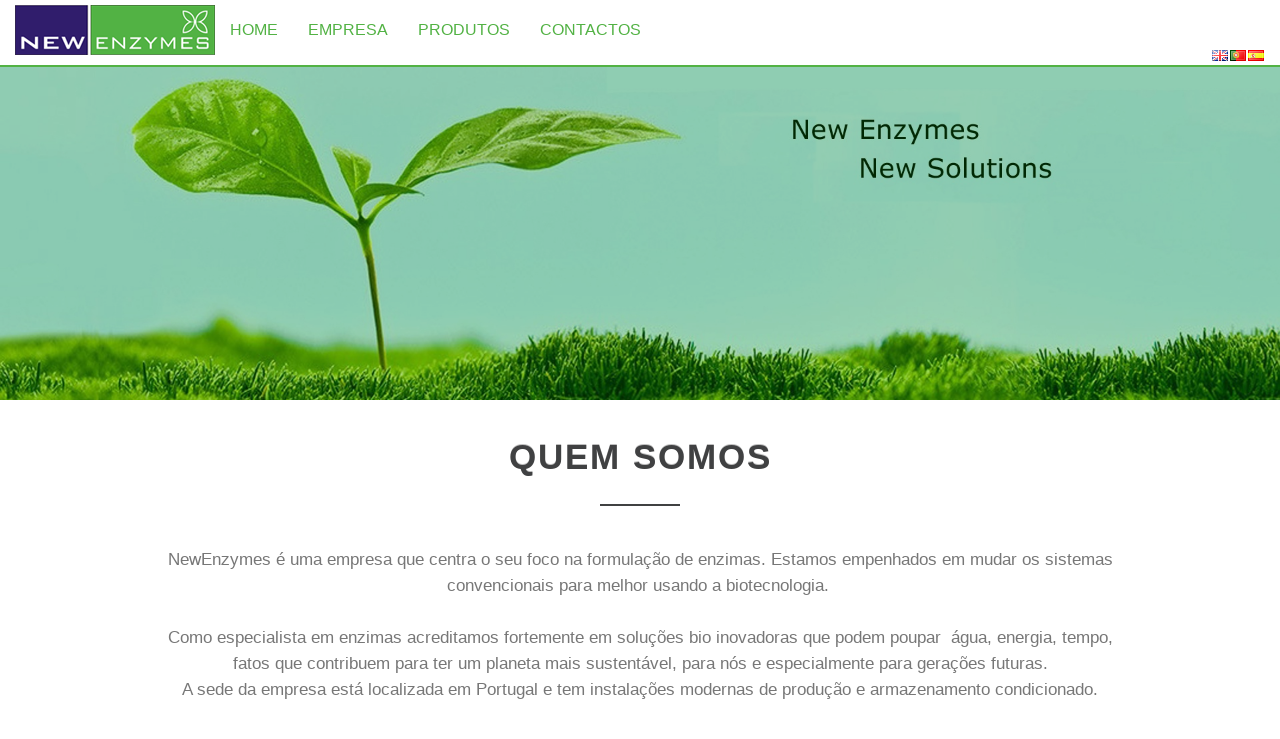

--- FILE ---
content_type: text/html; charset=UTF-8
request_url: http://newenzymes.pt/?lang=pt
body_size: 3125
content:
<!DOCTYPE html>
<html lang="pt">
<head>
<title>New Enzymes :: ?lang=pt</title>
<meta charset="utf-8">
<meta name="viewport" content="width=device-width, initial-scale=1">
<link rel="stylesheet" href="https://maxcdn.bootstrapcdn.com/bootstrap/3.3.5/css/bootstrap.min.css">
<link rel="stylesheet" href="/./web/css/my-style.css" type="text/css" />
<link rel="stylesheet" href="/./web/css/custom.css" type="text/css" />
<link rel="shortcut icon" href="/./web/images/favicon.ico" type="image/x-icon">
</head><body>
    <div class="wrapper">
      <header>
          <nav class="navbar navbar-inverse navbar-fixed-top">
            <div class="container-fluid">
              <div class="navbar-header">
                <button type="button" class="navbar-toggle" data-toggle="collapse" data-target="#myNavbar">
                  <span class="icon-bar"></span>
                  <span class="icon-bar"></span>
                  <span class="icon-bar"></span>
                </button>
                <h1 class="headerLogo"><a href="/./"><img src="/./web/images/logo.png"></a></h1>
              </div>
              <div class="collapse navbar-collapse" id="myNavbar">
                  

<ul class="nav navbar-nav"><li><a href='/./'>HOME</a></li><li><a href='/./company/'>EMPRESA</a></li><li><a href='/./catalog/'>PRODUTOS</a></li><li><a href='/./contacts/'>CONTACTOS</a></li></ul>                  <ul class="nav navbar-nav navbar-right">
                    <div class="headerFlags">
                      <div class="flag es"><a data-id="langEs" href="/./?lang=es"></a></div>
                      <div class="flag pt"><a data-id="langPt" href="/./?lang=pt"></a></div>
                      <div class="flag en"><a data-id="langEn" href="/./?lang=en"></a></div>
                    </div>
                  </ul>
              </div>
            </div>
          </nav>
      </header>
      <div class="content" style="margin-top: 7px;">
        <div id="slider1_container" style="position: relative; top: 0px; left: 0px; width: 1920px; height: 500px; overflow: hidden; "><!-- Loading Screen -->
        <div u="loading" style="position: absolute; top: 0px; left: 0px;">
            <div style="filter: alpha(opacity=70); opacity:0.7; position: absolute; display: block; background-color: #000000; top: 0px; left: 0px;width: 100%;height:100%;">
            </div>
            <div style="position: absolute; display: block; background: url(/./web/images/loading.gif) no-repeat center center; top: 0px; left: 0px;width: 100%;height:100%;">
            </div>
        </div><!-- Slides Container -->
        <div u="slides" style="cursor: move; position: absolute; left: 0px; top: 0px; width: 1920px; height: 500px; overflow: hidden;"><div style="position:relative;"><div style="position:absolute; top: 0; left: 0; width: 100%; height: 100%; background-color: rgba(0, 128, 0, 0.3); z-index: 10;"><div style="position: absolute; top: 32%; left: 51%; color: #301d6c; font-size: 80px; z-index: 10; max-width: 800px; text-align: center; line-height: 80px; font-weight: 800;"></div></div><img u="image" src="/./web/galeria/banner/img/1450443769r_05.jpg" /></div></div></div><h1 class="title">Quem Somos</h1><div class="container company" style="max-width:950px;text-align:justify"><p><div style="text-align: center;"><span lang="pt">NewEnzymes &eacute; uma empresa que centra o seu foco na formula&ccedil;&atilde;o de enzimas. Estamos empenhados em mudar os sistemas convencionais para melhor usando a biotecnologia.&nbsp;<br /><br />Como especialista em enzimas acreditamos fortemente em solu&ccedil;&otilde;es bio inovadoras que podem&nbsp;poupar&nbsp; &aacute;gua, energia, tempo, fatos que contribuem para ter um planeta&nbsp;mais sustent&aacute;vel, para n&oacute;s e especialmente para&nbsp;gera&ccedil;&otilde;es futuras.</span><br />A sede da empresa est&aacute; localizada em Portugal e tem instala&ccedil;&otilde;es modernas de produ&ccedil;&atilde;o e armazenamento condicionado.<br /><br />Os&nbsp;laborat&oacute;rios&nbsp;da New Enzymes&nbsp;conta com&nbsp;uma equipe de t&eacute;cnicos para garantir o desenvolvimento de novos produtos e suas aplica&ccedil;&otilde;es utilizando as t&eacute;cnicas mais avan&ccedil;adas, trabalhando&nbsp;sempre em colabora&ccedil;&atilde;o estreita com a ind&uacute;stria e a universidade. <br /><br />New Enzymes opera principalmente no mercado do Sul da Europa e exporta para mais de 20 pa&iacute;ses&nbsp;em todo o mundo.</div></p></div><div class="family-home" >
            <div class="item"><img src="/./web/galeria/family/img/1456503452hing_v2.jpg" alt="" title="" style="width:100%" />       <h1>BioPreparação</h1></div><div class="item"><img src="/./web/galeria/family/img/1456503475reparation_2.jpg" alt="" title="" style="width:100%" />       <h1>BioPolishing </h1></div><div class="item"><img src="/./web/galeria/family/img/1450450416_2.jpg" alt="" title="" style="width:100%" />       <h1>BioWashing</h1></div><div class="item"><img src="/./web/galeria/family/img/1447977930ol-and-leather2.jpg" alt="" title="" style="width:100%" />       <h1> Bio lã e Couro</h1></div><div class="item"><img src="/./web/galeria/family/img/1448295561r.jpg" alt="" title="" style="width:100%" />       <h1>Formulações </h1></div></div>
<div class="contact contact-home">
    <div class="container">
        <div class="container">
  <h1 class="title">Contactos</h1>
  <p style="text-align:center;"> Utilize este formulário para nos contactar. Faça o seu pedido de informação, comentários ou sugestões.<br/><br/></p>
  <div class="alert alert-success fade in">
      <a href="#" class="close" data-dismiss="alert" aria-label="close">&times;</a>
      <strong>Mensagem enviada com sucesso.</strong>
  </div>
  <form name="contacts_form" id="contacts_form" role="form" method="post" action="/./web/pages/contacts/process.php">
      <input type="text"  id="name" name="name" placeholder="Nome" maxlength="60" required>
      <input type="email"  id="email" name="email" placeholder="E-mail" maxlength="60" required>
      <input type="text"  id="company" name="company" placeholder="Empresa" maxlength="60">
      <input type="text"  id="country" name="country" placeholder="Pa&iacute;s" maxlength="60">
      <input type="text"  id="subject" name="subject" placeholder='Assunto' maxlength="60">
      <textarea  rows="5" id="comment" name="comment" placeholder="Mensagem"></textarea>
      <span><b>Chave de segurança:</b></span>
      <input type="hidden" id="num1" class="sum"  name="num1" value="6" readonly="readonly" />
      <input type="hidden" id="num2" class="sum"  name="num2" value="7" readonly="readonly" />
      6&nbsp;+&nbsp;7&nbsp;=&nbsp;?<input type="text" class=" captcha" id="captcha"  name="captcha" placeholder="Deve inserir o resultado da soma na caixa ao lado." maxlength="2" size='2' required>
      <div class="checkbox">
        <label>
          <input id='checkboxCaptcha' type="checkbox" required> Concordo com a <a href="/./web/pdf/Politica_PT.pdf" target='_blank'>pol&iacute;tica de privacidade</a>.
        </label>
      </div>
      <button type="submit" id="submit" disabled class="btn button">Enviar</button>
      <button type="reset" id="reset" class="btn button">Reset</button>
  </form>
  <div class="contacts_info">
      <div class="block">
          <h4>SEDE</h4><p>Rua Augusto Simões, 1042</p><p>4425-626 Pedrouços</p><p>Portugal</p>      </div>
      <div class="block">
          <p>Tel.: +351 22 906 93 00</p>          <p>Fax.: +351 22 906 93 09</p>      </div>
      <div class="block" >

          <p>Email:  <br /><a href="mailto:grupo@aquitex.pt">grupo@aquitex.pt</a><br /></p>      </div>
  </div>
</div>
<script>
    document.getElementById('checkboxCaptcha').onclick = function(){
        if(document.getElementById('checkboxCaptcha').checked){
            document.getElementById("submit").disabled = false;
        } else {
            document.getElementById("submit").disabled = true;
        }
    }
</script>
    </div>
</div>




      </div>
      <footer>
        <div class="container">
          <div class='text-center'><span style='float: left'>NewEnzymes © 2025</span><span><a style='color: #fff' href='web/pdf/Politica_PT.pdf' target='_blank'>Pol&iacute;tica de Privacidade</a></span><span style='float: right;'>Powered by <a href='http://www.netmove.pt'>Netmove</a></span></div>        </div>
      </footer>
  </div>
<!--<script type="text/javascript" src="/./web/js/jquery.min.js"></script> -->
<script src="https://ajax.googleapis.com/ajax/libs/jquery/1.11.3/jquery.min.js"></script>
<script type="text/javascript" src="/./web/js/bootstrap.min.js"></script>
    <script type="text/javascript" src="/./web/js/jssor.js"></script>
    <script type="text/javascript" src="/./web/js/jssor.slider.js"></script>
    <script language="JavaScript"  src="/./web/js/banner.js" type="text/javascript"></script>
<script language="JavaScript" src="/./web/js/pagina.js" type="text/javascript"></script>
<script language="JavaScript" src="/./web/js/contactos.js" type="text/javascript"></script>
<script language="JavaScript" src="/./web/js/flexSlider/jquery.flexslider.js" type="text/javascript"></script>
</body>
</html>

--- FILE ---
content_type: text/css
request_url: http://newenzymes.pt/web/css/my-style.css
body_size: 5403
content:
@import url("font-awesome.min.css");
@CHARSET "UTF-8";
html, body, div, span, applet, object, iframe, h1, h2, h3, h4, h5, h6, p, blockquote, pre, a, abbr, acronym, address, big, cite, code, del, dfn, em, img, ins, kbd, q, s, samp, small, strike, strong, sub, sup, tt, var, b, u, i, center, dl, dt, dd, ol, fieldset, form, label, legend, table, caption, tbody, tfoot, thead, tr, th, td, article, aside, canvas, details, embed, figure, figcaption, footer, header, hgroup, menu, nav, output, ruby, section, summary, time, mark, audio, video {
		margin: 0;
		padding: 0;
		border: 0;
		font-size: 100%;
		font: inherit;
		vertical-align: baseline;
	}
article, aside, details, figcaption, figure, footer, header, hgroup, menu, nav, section {
		display: block;
	}

	body {
		line-height: 1;
	}
    /*
	ol, ul {
		list-style: none;
	}*/

	blockquote, q {
		quotes: none;
	}

	blockquote:before, blockquote:after, q:before, q:after {
		content: '';
		content: none;
	}

	table {
		border-collapse: collapse;
		border-spacing: 0;
	}

	body {
		-webkit-text-size-adjust: none;
	}

/* Basic */

	body, input, textarea, select {
		font-family: 'Open Sans', sans-serif;
		line-height: 1.55em;
		color: #777;
		font-weight: 300;
	}
    body.is-loading *, input.is-loading *, textarea.is-loading *, select.is-loading * {
			-moz-transition: none !important;
			-webkit-transition: none !important;
			-ms-transition: none !important;
			transition: none !important;
			-moz-animation: none !important;
			-webkit-animation: none !important;
			-ms-animation: none !important;
			animation: none !important;
		}

	a {
		-moz-transition: color .2s ease-in-out;
		-webkit-transition: color .2s ease-in-out;
		-ms-transition: color .2s ease-in-out;
		transition: color .2s ease-in-out;
		color: #43B3E0;
		text-decoration: none;
	}

	a:hover {
			color: #301d6c !important;
            text-decoration:none;
	}

	a img {
			border: 0;
	}

footer{
  font-size: 90%;
}


.wrapper {
  width: 100%;
  margin:0;
  padding-top:60px;
}
.content{
  width: 100%;
  min-height: 500px;
  height: auto !important;
  border: 0px solid #ccc;
  margin: 0;
  padding: 0;
}
#section1, #section2, #section3 {
  box-sizing: border-box;
  padding: 20px;
}

#section1 h2, #section2 h2, #section3 h2  {
  margin-top: 0;
  font-size: 24px
}

#section1 {
  background-color: transparent;
  font-family: Roboto, sans-serif;
  font-weight: 100;
  font-size: 18px;
}
#section2 {
  background-color: transparent;
  font-family: Roboto, sans-serif;
  font-weight: 100;
  font-size: 18px;
}
#section3 {
  background-color: #dedede;
  font-family: Roboto, sans-serif;
  font-weight: 100;
  font-size: 18px;
}

#section1 h2 {
  font-weight: 300;
  text-align: center;
  margin-bottom: 0px;
  margin-top: 20px;
}
.company {
    padding-bottom: 60px !important;
}
.company-mission {
    background: url("../images/bg-company-mission.jpg");
    background-size: cover;
    width: 100%;
    text-align: center;
}
.company-mission * {
    color: #ffffff !important;
}
/*.company-mission p {
    color: #ffffff !important;
    max-width:850px;
}*/
.family-home{
      display:block;
      width:100%;
      background-color: #efefef;
    }
.center {
  text-align: center;
}
.headerFlags {width: auto; height: 17px; position: absolute; bottom: 0; right: 15px;}
.headerFlags A { width: 100%; height: 100%; display: inline-block; z-index: 999; }
.flag { float: right; width: 18px; height: 14px; background-repeat: no-repeat; background-position: center; cursor: pointer;}
.flag:hover { background-color: #555; }
.flag.pt { background-image: url("../images/flags/pt.png");}
.flag.en {background-image: url("../images/flags/en.png");}
.flag.es {background-image: url("../images/flags/es.png");}


h1, h2, h3, h4, h5, h6 {font-weight:normal; margin:0; padding:0; line-height: 1em;}
h1 { font-size: 2em; margin-bottom:10px;}
h2{ font-size: 1.5em; }
h3{font-size: 1.3em;}
h4 {font-size:1em;}
h5 {font-size:0.9em;}
h6 {font-size:0.8em;}
p, ul { font-size: 16px;}

h2 a, h3 a { text-decoration: none; color:#000;}
h2 a:hover, h3 a:hover { text-decoration: none; color:#999999;}
h4 a:hover { text-decoration: none; color:#999999;}
h3 { margin: 0px 0px 30px 0px; padding: 0px; font-weight: 400;}
h4 {line-height:1.25;margin-bottom:0.25em;}
h5 {margin-bottom:1.5em;}

h1 img, h2 img, h3 img, h4 img, h5 img, h6 img {margin:0;}

.clr{ clear:both; }
.down-border{ display: block; width: 100px; height: 2px; margin:0 auto; margin-bottom: 30px; }
.a1{ background-color: #52b244; }
a { color: #5d5d5d; }
a:hover { text-decoration: none; color: #301d6c; }

/* Titles */
    h1.title{
        font-size: 2em;
        font-weight: 600;
        letter-spacing: 2px;
        padding: 40px 0;
        margin:0;
        text-align: center;
        color: #404142;
        text-transform: uppercase;
        text-shadow: 0 -1px 0 rgba(0, 0, 0, 0.25);
    }

   h1.title:after {
        content: '';
        text-align: center;
        border-bottom: 2px solid;
        display: block;
        width: 80px;
        padding: 15px 0;
        margin:0 auto;
    }
    h1.line0::after{ border-bottom: 4px solid #ffffff;}
    h1.line1::after{ border-bottom: 4px solid #cc0000;}
    h1.line2::after{ border-bottom: 4px solid #404142;}

footer, section, article {
    display: block;
    width: 100%;
    margin: 0;
    padding: 0;
}
.item-content {
    max-width: 950px;
    height: auto !important;
    display: block;
    margin: 0 auto;
    padding-top: 10px;
    border: 0px solid #ccc;
}
.container{
  padding:0;
}


/******************* Header *********************/
header {
  position: absolute;
  height: 60px;
  top: 0px;
  width: 100%;
  cursor: default;
  z-index: 100;
}


/**************** FIM Header *********************/
nav h1{
  margin-top: 5px;
  margin-bottom:5px;
}
.navbar{
  border-radius:0;
}


/******************* Menu *********************/
#myNavbar {
  font-family: Roboto, sans-serif;
  font-weight: 100;
  font-size: 16px;
  padding-top: 5px;
}
.navbar-inverse {
  /*background: rgba(82, 178, 68, 0.7)!important;
  border-color: #339900;*/
  background: rgba(255, 255, 255, 0.7)!important;
  border-bottom: 2px solid #52b244;
}
.navbar-inverse .navbar-nav>li>a {
    /*color: #ffffff;*/
    color: #52b244;
}
.navbar-inverse .navbar-nav>li>a:hover {
    color: #301d6c;
}

#slider1_container{
    margin-top: 7px;
}

.navbar-inverse .navbar-toggle {
    border-color: #ffffff;
}
.navbar-toggle {
    position: relative;
    float: right;
    padding: 9px 10px;
    margin-top: 13px;
    margin-right: 15px;
    margin-bottom: 8px;
    background-color: transparent;
    background-image: none;
    border: 1px solid transparent;
    border-radius: 4px;
}


/**************** FIM Menu *********************/

/**************** Banner *********************/
/* jssor slider bullet navigator skin 05 css */
/*
.jssorb05 div           (normal)
.jssorb05 div:hover     (normal mouseover)
.jssorb05 .av           (active)
.jssorb05 .av:hover     (active mouseover)
.jssorb05 .dn           (mousedown)
*/
.jssorb05 {
    position: absolute;
}
.jssorb05 div, .jssorb05 div:hover, .jssorb05 .av {
    position: absolute;
    /* size of bullet elment */
    width: 16px;
    height: 16px;
    background: url(../images/b05.png) no-repeat;
    overflow: hidden;
    cursor: pointer;
}
.jssorb05 div { background-position: -7px -7px; }
.jssorb05 div:hover, .jssorb05 .av:hover { background-position: -37px -7px; }
.jssorb05 .av { background-position: -67px -7px; }
.jssorb05 .dn, .jssorb05 .dn:hover { background-position: -97px -7px; }

.u-caption{
  font-size: 18px;
}


/**************** FIM Banner *********************/
/**************** Marcas *********************/
/*Produtos*/
div.img {
    margin: 5px;
    padding: 5px;
    border: 1px solid #dedede;
    height: auto;
    width: auto;
    float: left;
    text-align: center;
}
div.img img {
    display: inline;
    margin: 5px;
    border: 1px solid #ffffff;
}

div.img a:hover img {
    border: 1px solid #bbbbbb;
}
div.desc {
  text-align: center;
  font-weight: normal;
  width: 120px;
  margin: 5px;
}
/**************** FIM Marcas *********************/
/***************************************************/
/*          Noticias                                */
/***************************************************/
h4.news{
  text-align: center;
  font-size: 18px;
    font-weight: 600;
    text-transform: uppercase;
    border: 0px solid #ccc;
    color: #666666;
    padding: 10px 0;
}


.btn {
  padding: 2px 5px;
  font-size: 1em;
  border: 0px solid #cccccc;
  -webkit-border-radius: 0;
  -moz-border-radius: 0;
  border-radius: 0;
  box-shadow: inset 0 1px 0 rgba(255,255,255,.2), 0 1px 2px rgba(0,0,0,.05);
}
.new-more{
    font-size: 1.2em !important;
    font-weight: 500;
    text-align: left;
    line-height:30px;
    text-decoration: none;
}
.new-more::after {
    content: "\2192";
    font-family: Entypo;
    font-size: 1em;
    line-height: 1em;
    top: -1px;
    left: 0;
    margin-left: .15em;
    vertical-align: text-bottom;
}
.news * a {
  color: #404142;
  transition: 140ms;
  transition-timing-function: ease-in-out;
  -webkit-transition: 140ms;
  -webkit-transition-timing-function: ease-in-out;
}
.new-more{
  border-bottom: 4px solid;
}

.new-more:hover{
  text-decoration:none;
}
.new-more:hover::after{
    left: .15em;
}
.share ul li {
    display: inline-block;
    font-size: 15px;
}
/*************** Fim News *************************************/

/************************** Contactos *************************/
/* Contactos */
    .hightlight {
    	border:1px solid #9F1319;
    }
    .security{
      font-size: 13px;
    }
    .alert{
      display: none;
    }
    .contact-home{
      background-color: #fff;
      padding-bottom: 20px;
    }

/* Form */

    #contacts_form{
        width: 670px;
        float: left;
    }
    #contacts_form input[type="text"]:first-of-type, #contacts_form input[type="email"]:nth-of-type(2){
        width:320px;
        float:left;

    }
    #contacts_form input[type="email"]:nth-of-type(2){
        float:right;

    }
    #contacts_form input[type="text"]:nth-of-type(3), #contacts_form textarea, #contacts_form input[type="text"]:nth-of-type(5) {
        width:670px;

    }
    #contacts_form input, #contacts_form textarea {
        margin-bottom: 15px;
    }
    .contacts_info {
        float: right;
        width: 380px;
    }
    .contacts_info .block{
        margin-bottom: 30px;
    }


    .contacts_info h4 {
        font-size: 15px;
        font-weight: 600;
        letter-spacing: .5px;
        margin:0;
    }
    .contacts_info p {
        font-size: 15px;
        margin:0;
        padding: 0;
        line-height: 20px;
    }
    .hightlight{
      border:1px solid #ff0000 !important;
    }


    input[type="text"],
	input[type="password"],
	input[type="email"],
	textarea {
		-moz-appearance: none;
		-webkit-appearance: none;
		-ms-appearance: none;
		appearance: none;
		-moz-transition: border-color 0.2s ease-in-out;
		-webkit-transition: border-color 0.2s ease-in-out;
		-ms-transition: border-color 0.2s ease-in-out;
		transition: border-color 0.2s ease-in-out;
        background: #f8f8f8;
		border: 1px #cccccc solid;
		border-radius: 4px;
		color: inherit;
		display: block;
		outline: 0;
		padding: 15px 25px;;
		text-decoration: none;
		width: 100%;
	}

    input[type="text"]:focus,
    input[type="password"]:focus,
    input[type="email"]:focus,
    textarea:focus {
    	border-color: #66afe9;
              webkit-box-shadow: inset 0 1px 1px rgba(0,0,0,.075),0 0 8px rgba(102,175,233,.6);
              box-shadow: inset 0 1px 1px rgba(0,0,0,.075),0 0 8px rgba(102,175,233,.6);
    }

	input[type="text"],
	input[type="password"],
	input[type="email"] {
		line-height: 1em;
	}

	label {
		display: block;
		color: inherit;
		font-weight: 600;
		line-height: 1.75em;
		margin-bottom: 0.5em;
	}

	::-webkit-input-placeholder {
		color: #999;
		position: relative;
		top: 3px;
	}

	:-moz-placeholder {
		color: #999;
	}

	::-moz-placeholder {
		color: #999;
	}

	:-ms-input-placeholder {
		color: #999;
	}

	.formerize-placeholder {
		color: #999;
	}
    input[type="submit"], input[type="reset"], button, .button {
        -moz-transition: all 0.25s ease-in-out;
        -webkit-transition: all 0.25s ease-in-out;
        -ms-transition: all 0.25s ease-in-out;
        transition: all 0.25s ease-in-out;
        -webkit-appearance: none;
        position: relative;
        display: inline-block;
        background: #3d3d3d;
        padding: 0.85em 3em 0.85em 3em;
        border-radius: 0.25em;
        cursor: pointer;
        border: 0;
        color: #fff;
        text-align: center;
        text-decoration: none;
        font-size:1em;
    }
    input[type="submit"]:hover, input[type="reset"]:hover, button:hover, .button:hover {
        background: #4f4f4f;
        color:#fff;
    }
    /* Reset */
    #reset{
      background: #ededed !important;
      border:1px #ccc solid;
      color: #aaa;
    }
    #reset:hover {
        background: #dedede !important;
    }
    /* Pdf */
    #pdf{
      background: #ededed !important;
      border:1px #ccc solid;
      color: #aaa;
      margin: 0 0 0 5px;
    }
    #pdf:hover {
        background: #dedede !important;
    }


/***************************************************************/
/********************* Produtos *****************************/
ul.family {
    padding:0 0 0 0;
    margin:0 0 0 0;
}
ul.family li {
    list-style:none;
    padding: 1px;

}
ul.family li img {
    cursor: pointer;
    border: 1px solid #dedede;
}
ul.family h4{
  font-size: 14px;
  padding-left:5px;

}
legend { margin:3px; text-align:center;width:100%}
.caption{
  border-bottom: 0;
  font-size: 14px;
  font-weight:400;
  text-align:center;
  color: #000;
  line-height: 30px;
  bottom: 15px;
  position: absolute;
  width: 99%;
  padding: 2px;
  margin:0;
  background: rgba(82, 178, 68, 0.5)!important;
  -webkit-transition: width 1s; /* For Safari 3.1 to 6.0 */
    transition: width 1s;
}
.caption:hover{

}

.caption-sub-family{
  border-bottom: 0;
  font-size: 11px;
  font-weight:400;
  text-align:center;
  color: #000;
  line-height: 25px;
  bottom: 1px;
  position: absolute;
  width: 98%;
  padding: 2px;
  margin:0;
  background: rgba(255, 255,255, 0.5)!important;
  -webkit-transition: width 1s; /* For Safari 3.1 to 6.0 */
    transition: width 1s;
}
.caption-sub-family:hover{
    background: rgba(255, 255, 255, 0.7)!important;
}

.caption-product{
  border-bottom: 0;
  font-size: 10px;
  font-weight:400;
  text-align:center;
  color: #000;
  line-height: 20px;
  bottom: 1px;
  position: absolute;
  width: 99%;
  height:40px;
  padding: 2px;
  margin:1px;
  background: rgba(255, 255, 255, 0.9)!important;
  -webkit-transition: width 1s; /* For Safari 3.1 to 6.0 */
    transition: width 1s;
}
.caption-product:hover{
    background: rgba(255, 255, 255, 1)!important;
}
ul.family .popup {
    position: absolute;
    opacity: 0;
    text-align: center;
    top: 0;
    width: 100%;
    height:0;
    background-color: rgba(82, 178, 68, 0.7);
    color: #FFF;
    transition: all .3s ease-out;
    -moz-transition: all .3s ease-out;
    -ms-transition: all .3s ease-out;
    -webkit-transition: all .3s ease-out;
}


.thumbnail {
    position:relative;
    overflow:hidden;
    padding: 0;
    border: 0;
    border-radius:0;
}

.thumbnail .caption {
    position:absolute;
    top:0;
    right:0;
    background:rgba(90, 90, 90, 0.75);
    width:100%;
    height:100%;
    padding:0;
    display: none;
    text-align: left;
    color:#fff !important;
    z-index:2;
}
.title-product{
  text-align: center;
  color: #fff;
  padding: 10px 0 10px 0;
}
.text-product{
    text-align: center;
    color: #fff;
    padding: 10px 0 10px 0;
}
ul.family li span {
    display: block;
    position: absolute;
    top: 1px;
    right: 1px;
    width: 25px;
    height: 25px;
    background-image: url(../images/sprite.png);
    background-position: -101px -21px;
    background-color: #000;
}

.list-prod {
  display: -webkit-box;
  display: -webkit-flex;
  display: -ms-flexbox;
  display: flex;
  -webkit-flex-wrap: wrap;
      -ms-flex-wrap: wrap;
          flex-wrap: wrap;
  margin-left: -1px;
  margin-top: -1px;
}
.list-prod .item {
  -webkit-box-flex: 1;
  -webkit-flex: 1 0 200px;
      -ms-flex: 1 0 200px;
          flex: 1 0 200px;
  margin-left: 1px;
  margin-top: 1px;
}
@media (min-width: 402px) {
  .list-prod .item {
    max-width: calc(50% - 1px);
  }
}
@media (min-width: 603px) {
  .list-prod .item {
    max-width: calc(33.33333% - 1px);
  }
}
@media (min-width: 804px) {
  .list-prod .item {
    max-width: calc(25% - 1px);
  }
}
@media (min-width: 800px) {
  .list-prod .item {
    min-width: calc(25% - 1px);
  }
}

.list-prod .item {
  background: #e0ddd5;
  color: #171e42;
  box-sizing: border-box;
  padding: 20px;
  text-align:center;
}



/******************** Fim Produtos *********************************/

/******************* Footer *********************/
footer {
        font-family: Roboto, sans-serif;
        font-weight: 300;
        /*background: rgba(82, 178, 68, 0.7)!important;*/
        background-color: #52b244;
        border-color: #339900;
        padding-bottom: 20px;
        padding-top: 20px;
        color:#fff;
      }

/**************** FIM Menu *********************/

/*================ Back To Top =======================*/

.backToTop {
    position:relative;
    float: right;
    right:30px;
    width: 48px;
    height: 48px;
    cursor: pointer;
    border-radius: 100%;
    background-color: #f6f6f7;
    background-image: url(../images/sprites.png);
    background-size: 300px 100px;
    background-position: -1px -20px;
    background-repeat: no-repeat;
    transition: all 0.5s ease-in-out;
    -webkit-transition: all 0.5s ease-in-out;
    z-index: 99;
}
.backToTop:hover { border-color:#f6f6f7; background-position:-42px -20px;  }

/*********************** icons **************************/
.icon-back:hover {
    color: #003366;
}
.icon-back {
    font-size: 18px;
    border: 1px solid #ccc;
    border-radius: 3px;
    padding: 4px 3px 5px 5px;
    cursor: pointer;
    color: #aaaaaa;
}
/********************************************************


/**************** Regras *************************/

/* Matrix List*/
    .family-home {
      display: -webkit-box;
      display: -webkit-flex;
      display: -ms-flexbox;
      display: flex;
      -webkit-flex-wrap: wrap;
          -ms-flex-wrap: wrap;
              flex-wrap: wrap;
      margin-left: -2px;
      margin-top: -2px;
      justify-content: center;
      padding: 50px 0 30px 0;
    }
    .family-home .item {
      -webkit-box-flex: 1;
      -webkit-flex: 1 0 200px;
          -ms-flex: 1 0 200px;
              flex: 1 0 200px;
      margin-left: 2px;
      margin-top: 2px;
    }
    @media (min-width: 404px) {
      .family-home .item {
        max-width: calc(50% - 2px);
      }
    }
    @media (min-width: 606px) {
      .family-home .item {
        max-width: calc(33.33333% - 2px);
      }
    }
    @media (min-width: 808px) {
      .family-home .item {
        max-width: calc(25% - 2px);
      }
    }
    @media (min-width: 1010px) {
      .family-home .item {
        max-width: calc(20% - 2px);
      }
    }
    @media (min-width: 1000px) {
      .family-home .item {
        min-width: calc(20% - 2px);
      }
    }

    .family-home .item {
      background: #efefef;
      color: #171e42;
      box-sizing: border-box;
      padding: 1px;
    }
    .family-home .item img {
      width:100%;
    }
    .family-home .item h1 {
      text-align:center;
      font-size:14px;
      font-weight: 600;
    }

/* Matrix List*/
    .family {
      display: -webkit-box;
      display: -webkit-flex;
      display: -ms-flexbox;
      display: flex;
      -webkit-flex-wrap: wrap;
          -ms-flex-wrap: wrap;
              flex-wrap: wrap;
      margin-left: -2px;
      margin-top: -2px;
      justify-content: center;
      padding: 50px 0 30px 0;
    }
    .family .item {
      -webkit-box-flex: 1;
      -webkit-flex: 1 0 200px;
          -ms-flex: 1 0 200px;
              flex: 1 0 200px;
      margin-left: 2px;
      margin-top: 2px;
    }
    @media (min-width: 404px) {
      .family .item {
        max-width: calc(50% - 2px);
      }
    }
    @media (min-width: 606px) {
      .family .item {
        max-width: calc(33.33333% - 2px);
      }
    }
    @media (min-width: 808px) {
      .family .item {
        max-width: calc(25% - 2px);
      }
    }
    @media (min-width: 1010px) {
      .family .item {
        max-width: calc(20% - 2px);
      }
    }
    @media (min-width: 1000px) {
      .family-home .item {
        min-width: calc(20% - 2px);
      }
    }

    .family .item {
      background: #efefef;
      color: #171e42;
      box-sizing: border-box;
      padding: 1px;
    }
    .family .item img {
      width:100%;
    }
    .family .item h1 {
      text-align:center;
      font-size:14px;
      font-weight: 600;
    }

/*Listagem das subategorias*/

.list-cat {
  display: -webkit-box;
  display: -webkit-flex;
  display: -ms-flexbox;
  display: flex;
  -webkit-flex-wrap: wrap;
      -ms-flex-wrap: wrap;
          flex-wrap: wrap;
  margin-left: -1px;
  margin-top: -1px;
}
.list-cat .item {
  -webkit-box-flex: 1;
  -webkit-flex: 1 0 200px;
      -ms-flex: 1 0 200px;
          flex: 1 0 200px;
  margin-left: 1px;
  margin-top: 1px;
}
@media (min-width: 402px) {
  .list-cat .item {
    max-width: calc(50% - 1px);
  }
}
@media (min-width: 603px) {
  .list-cat .item {
    max-width: calc(33.33333% - 1px);
  }
}
@media (min-width: 804px) {
  .list-cat .item {
    max-width: calc(25% - 1px);
  }
}
@media (min-width: 800px) {
  .list-cat .item {
    min-width: calc(25% - 1px);
  }
}

.list-cat .item {
  background: #e0ddd5;
  color: #171e42;
  box-sizing: border-box;
  padding: 20px;
  text-align:center;
}
/* table web responsive */

/*
Generic Styling, for Desktops/Laptops
*/
table {
  width: 100%;
  border-collapse: collapse;
}
/* Zebra striping */
tr:nth-of-type(odd) {
  background: #eee;
}
th {
  background: rgba(82, 178, 68, 0.7);
  color: white;
  font-weight: bold;
}
td, th {
  padding: 6px;
  border: 1px solid #ccc;
  text-align: left;
}

/*
Max width before this PARTICULAR table gets nasty
This query will take effect for any screen smaller than 760px
and also iPads specifically.
*/
/*
@media
only screen and (max-width: 760px),
(min-device-width: 768px) and (max-device-width: 1024px)  {

	/* Force table to not be like tables anymore */
    /*table, thead, tbody, th, td, tr {
		display: block;
	}*/

	/* Hide table headers (but not display: none;, for accessibility) */
    /*thead tr {
		position: absolute;
		top: -9999px;
		left: -9999px;
	}

	tr { border: 1px solid #ccc; }*/
    /* Behave  like a "row" */
    /*td {

		border: none;
		border-bottom: 1px solid #eee;
		position: relative;
		padding-left: 50%;
	}*/
    /* Now like a table header */
    /* Top/left values mimic padding */
    /*td:before {

		position: absolute;

		top: 6px;
		left: 6px;
		width: 45%;
		padding-right: 10px;
		white-space: nowrap;
	}*/

	/*
	Label the data
	*/
    /*
	td:nth-of-type(1):before { content: "Nome"; }
	td:nth-of-type(2):before { content: "Temperatura C"; }
	td:nth-of-type(3):before { content: "pH"; }
	td:nth-of-type(4):before { content: "key Benefits"; }*/
}






--- FILE ---
content_type: text/css
request_url: http://newenzymes.pt/web/css/custom.css
body_size: 800
content:
/* Desktop */

	@media screen and (min-width: 737px) {

		/* Basic */

			body, input, textarea, select {
				font-size: 13pt;
			}

			h1 {
				letter-spacing: -0.025em;
			}

			h2 {
				font-size: 2em;
				letter-spacing: -0.015em;
			}

			h3 {
				font-size: 1.5em;
				letter-spacing: -0.015em;
			}

			h1, h2, h3, h4, h5, h6 {
				margin: 0 0 0.75em 0;
			}

			header {
				margin: 0 0 0 0;
			}

			header > p {
			    font-size: 1.25em;
				margin: 0;
			}



		/* Form */



		/* Button */



		/* Box */



		/* Wrappers */



		/* Nav */
        .navbar-right h2{
                font-size: 1.5em;
                letter-spacing: -0.015em;
                font-weight: 700;
                margin: 10px 20px;
            }


		/* Articles */



	}

/* Tablet */

	@media screen and (min-width: 737px) and (max-width: 1200px) {

		/* Basic */

			body {
				min-width: 960px;
				font-size: 11pt;
			}

			input, textarea, select {
				font-size: 11pt;
			}

			header {
				margin: 0 0 0 0;
			}

		/* Wrappers */



		/* Articles */

        /* Google Maps */
        #map_canvas{
          height:350px;
        }


        /* Form */
         #contacts_form{
            width: 95%;
            margin: 30px auto;
            float: none;
        }
        #contacts_form input[type="text"]:first-of-type, #contacts_form input[type="email"]:nth-of-type(2){
            width:90%;
            float:none;

        }
        #contacts_form input[type="text"]:nth-of-type(3), #contacts_form textarea, #contacts_form input[type="text"]:nth-of-type(5) {
             width:90%;
            float:none;

        }
        #contacts_form input, #contacts_form textarea {
            padding: 5%;
            width: 95%;
            float: none;
        }
        #contacts_form input[type="email"]:nth-of-type(2) {
          float: none;
        }
         input[type="text"],
	    input[type="password"],
	    input[type="email"],
	    textarea {
            padding:10px 20px;
        }



	}

/* Mobile */

	@media screen and (max-width: 736px) {

		/* Basic */

			body, input, textarea, select {
				line-height: 1.75em;
				font-size: 10pt;
				letter-spacing: 0;
			}

			h1, h2, h3, h4, h5, h6 {
				font-size: 1.25em;
				margin: 0 0 0.4em 0;
			}

			h1 {
				font-size: 2.25em;
				line-height: 1.25em;
			}

			header {
				margin: 0 0 0 0;
			}

				header > p {
					font-size: 1.25em;
				}



		/* Section/Article */

			section, article {
				clear: both;
			}

		/* Button */



		/* List */



		/* Box */



		/* Wrappers */



		/* Nav */



		/* Articles */

        /* Google Maps */
        #map_canvas{
          height:350px;
        }

        /* Forms*/
        #contacts_form{
            width: 95%;
            margin: 30px auto;
            float: none;
        }
        #contacts_form input[type="text"]:first-of-type, #contacts_form input[type="email"]:nth-of-type(2){
            width:95%;
            float:none;

        }
        #contacts_form input[type="text"]:nth-of-type(3), #contacts_form textarea, #contacts_form input[type="text"]:nth-of-type(5) {
             width:95%;
            float:none;

        }
        #contacts_form input, #contacts_form textarea {
            padding: 5%;
            width: 95%;
            float: none;
        }
        #contacts_form input[type="email"]:nth-of-type(2) {
          float: none;
        }
        .contacts_info {
            float: none;
            text-align: center;
            width: auto;
            margin-top: 40px;
        }
         input[type="text"],
	    input[type="password"],
	    input[type="email"],
	    textarea {
            padding:8px 15px !important;
        }



		/* Copyright */



	}




--- FILE ---
content_type: application/javascript
request_url: http://newenzymes.pt/web/js/pagina.js
body_size: 771
content:
$(document).ready(function(){
  $('.backToTop').click(function() {
        $('html, body').animate({scrollTop:0}, 800);
	});
    //more On Home Page
    $(".family li a").hover(function( e ) {
        $(this).children('span').toggle(200);
        $(".popup", this).stop().fadeTo(400, e.type=="mouseenter"? 1 : 0 );
       var height = $('.family li').height();
       $(".popup",this).height(height);
       $(".popup",this).css("padding-top", height/2);
    });
});

// Trim(string) : Returns a copy of a string without leading or trailing spaces
function trim(str) {
   return rtrim(ltrim(str));
}
// LTrim(string) : Returns a copy of a string without leading spaces.
function ltrim(str)
{
   var whitespace = new String(" \t\n\r");
   var s = new String(str);
   if (whitespace.indexOf(s.charAt(0)) != -1) {
      var j=0, i = s.length;
      while (j < i && whitespace.indexOf(s.charAt(j)) != -1)
         j++;
      s = s.substring(j, i);
   }
   return s;
}

//RTrim(string) : Returns a copy of a string without trailing spaces.
function rtrim(str)
{
   var whitespace = new String(" \t\n\r");
   var s = new String(str);
   if (whitespace.indexOf(s.charAt(s.length-1)) != -1) {
      var i = s.length - 1;       // Get length of string
      while (i >= 0 && whitespace.indexOf(s.charAt(i)) != -1)
         i--;
      s = s.substring(0, i+1);
   }
   return s;
}
function isEmail( text )
{
	var pattern = "^[\\w-_\.]*[\\w-_\.]\@[\\w]\.+[\\w]+[\\w]$";
	var regex = new RegExp( pattern );
    return( regex.test( text ));
}
// valida��o de email
function validaEmail(mail){
    var er = RegExp(/^[A-Za-z0-9_\-\.]+@[A-Za-z0-9_\-\.]{2,}\.[A-Za-z0-9]{2,}(\.[A-Za-z0-9])?/);
    return (er.test(mail));
}
// return to the last page.
function goBack() {
    window.history.back();
}

--- FILE ---
content_type: application/javascript
request_url: http://newenzymes.pt/web/js/contactos.js
body_size: 1167
content:
$(document).ready(function() {

	//if submit button is clicked
    $('#submit').click(function () {
        var valid = true;

		//Get the data from all the fields
		var name = $('input[name=name]');
		var email = $('input[name=email]');
        var company = $('input[name=company]');
        var country = $('input[name=country]');
        var subject = $('input[name=subject]');
		var comment = $('textarea[name=comment]');
        var num1 = $('input[name=num1]');
        var num2 = $('input[name=num2]');
        var captcha = $('input[name=captcha]');

		//Simple validation to make sure user entered something
		//If error found, add hightlight class to the text field
		if (name.val()=='') {
			name.addClass('hightlight');
			valid = false;
		} else name.removeClass('hightlight');

		if (email.val()=='') {
			email.addClass('hightlight');
			valid = false;
		} else email.removeClass('hightlight');

        if (isEmail(email.val())==false) {
			email.addClass('hightlight');
			valid = false;
		} else email.removeClass('hightlight');

        if (subject.val()=='') {
			subject.addClass('hightlight');
			valid = false;
		} else subject.removeClass('hightlight');

		if (comment.val()=='') {
			comment.addClass('hightlight');
			valid = false;
		} else comment.removeClass('hightlight');
        if (captcha.val()=='') {
			captcha.addClass('hightlight');
			valid = false;
		} else captcha.removeClass('hightlight');
        if (parseInt(num1.val()) + parseInt(num2.val()) != captcha.val())  {
			captcha.addClass('hightlight');
			valid = false;
		} else captcha.removeClass('hightlight');
        if(!valid){
          $('.warning').fadeIn("slow");
          return false
        }

		//organize the data properly
		var data = 'name=' + name.val() + '&email=' + email.val()  + '&company=' + company.val()  + '&country=' + country.val()  + '&subject=' + subject.val()  +'&num1='  + num1.val() + '&num2='  + num2.val()  + '&captcha=' + captcha.val()  + '&comment='  + encodeURIComponent(comment.val());

		//disabled all the text fields
		$('.text').attr('disabled','true');

		//show the loading sign
		$('.loading').show();

		//start the ajax
		$.ajax({
			//this is the php file that processes the data and send mail
			url: "../novo/web/pages/contacts/process.php",

			//GET method is used
			type: "GET",

			//pass the data
			data: data,

			//Do not cache the page
			cache: false,
            encode: true,

			//success
			success: function (html) {
				//if process.php returned 1/true (send mail success)
                console.log(html);
                if (html==1) {
					//hide the form
					//$('#contacts_form').fadeOut('slow');
                    //$('.contacts_info').fadeOut('slow');
                    // Clear Form fields
                    //$('html, body').animate({ scrollTop: 0 }, 'slow');
                    //$('#contacts_form').closest('form').find("input[type=text],input[type=email], textarea").val("");
					//show the success message
					//$('.alert').fadeIn('slow');
					window.location.href = 'http://www.newenzymes.pt/';

				//if process.php returned 0/false (send mail failed)
				}
                else{
                  //$('.loading').fadeIn('slow');
                  $("#contacts_form").append(html);
                  //$('.warning').fadeIn("slow");
                }
			}
		});

		//cancel the submit button default behaviours
		return false;
	});
});